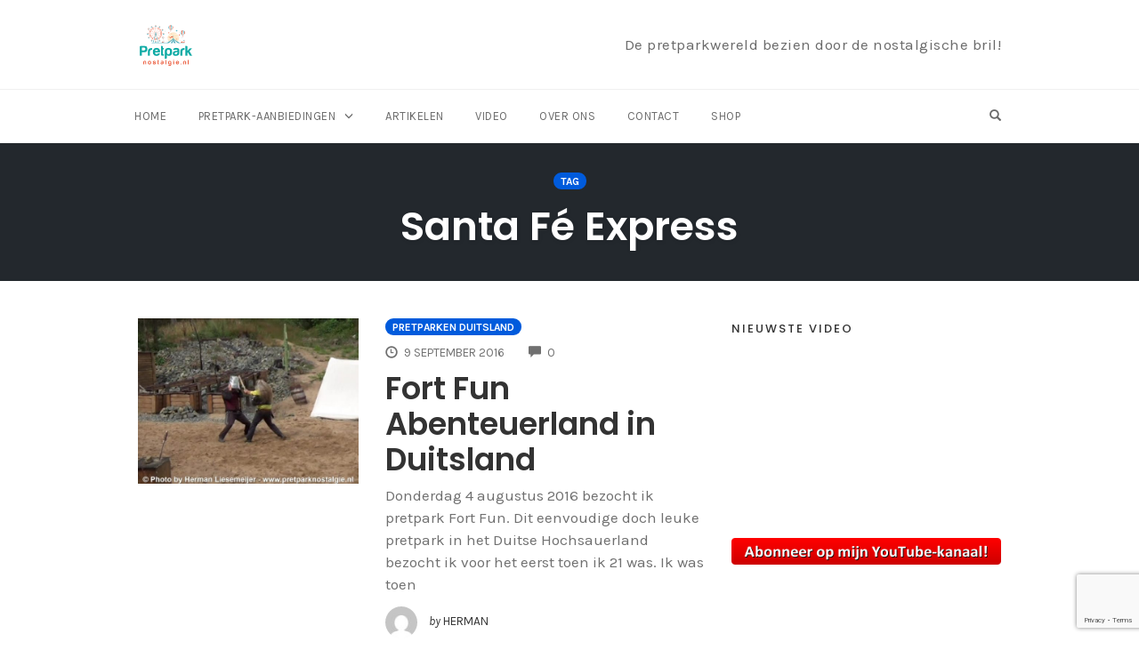

--- FILE ---
content_type: text/html; charset=utf-8
request_url: https://www.google.com/recaptcha/api2/anchor?ar=1&k=6LcuNUMfAAAAAKAPmekG0YsWJRx7Jbj8Kchn1oQH&co=aHR0cHM6Ly93d3cucHJldHBhcmtub3N0YWxnaWUubmw6NDQz&hl=en&v=PoyoqOPhxBO7pBk68S4YbpHZ&size=invisible&anchor-ms=20000&execute-ms=30000&cb=fi2d0hbk39rg
body_size: 48885
content:
<!DOCTYPE HTML><html dir="ltr" lang="en"><head><meta http-equiv="Content-Type" content="text/html; charset=UTF-8">
<meta http-equiv="X-UA-Compatible" content="IE=edge">
<title>reCAPTCHA</title>
<style type="text/css">
/* cyrillic-ext */
@font-face {
  font-family: 'Roboto';
  font-style: normal;
  font-weight: 400;
  font-stretch: 100%;
  src: url(//fonts.gstatic.com/s/roboto/v48/KFO7CnqEu92Fr1ME7kSn66aGLdTylUAMa3GUBHMdazTgWw.woff2) format('woff2');
  unicode-range: U+0460-052F, U+1C80-1C8A, U+20B4, U+2DE0-2DFF, U+A640-A69F, U+FE2E-FE2F;
}
/* cyrillic */
@font-face {
  font-family: 'Roboto';
  font-style: normal;
  font-weight: 400;
  font-stretch: 100%;
  src: url(//fonts.gstatic.com/s/roboto/v48/KFO7CnqEu92Fr1ME7kSn66aGLdTylUAMa3iUBHMdazTgWw.woff2) format('woff2');
  unicode-range: U+0301, U+0400-045F, U+0490-0491, U+04B0-04B1, U+2116;
}
/* greek-ext */
@font-face {
  font-family: 'Roboto';
  font-style: normal;
  font-weight: 400;
  font-stretch: 100%;
  src: url(//fonts.gstatic.com/s/roboto/v48/KFO7CnqEu92Fr1ME7kSn66aGLdTylUAMa3CUBHMdazTgWw.woff2) format('woff2');
  unicode-range: U+1F00-1FFF;
}
/* greek */
@font-face {
  font-family: 'Roboto';
  font-style: normal;
  font-weight: 400;
  font-stretch: 100%;
  src: url(//fonts.gstatic.com/s/roboto/v48/KFO7CnqEu92Fr1ME7kSn66aGLdTylUAMa3-UBHMdazTgWw.woff2) format('woff2');
  unicode-range: U+0370-0377, U+037A-037F, U+0384-038A, U+038C, U+038E-03A1, U+03A3-03FF;
}
/* math */
@font-face {
  font-family: 'Roboto';
  font-style: normal;
  font-weight: 400;
  font-stretch: 100%;
  src: url(//fonts.gstatic.com/s/roboto/v48/KFO7CnqEu92Fr1ME7kSn66aGLdTylUAMawCUBHMdazTgWw.woff2) format('woff2');
  unicode-range: U+0302-0303, U+0305, U+0307-0308, U+0310, U+0312, U+0315, U+031A, U+0326-0327, U+032C, U+032F-0330, U+0332-0333, U+0338, U+033A, U+0346, U+034D, U+0391-03A1, U+03A3-03A9, U+03B1-03C9, U+03D1, U+03D5-03D6, U+03F0-03F1, U+03F4-03F5, U+2016-2017, U+2034-2038, U+203C, U+2040, U+2043, U+2047, U+2050, U+2057, U+205F, U+2070-2071, U+2074-208E, U+2090-209C, U+20D0-20DC, U+20E1, U+20E5-20EF, U+2100-2112, U+2114-2115, U+2117-2121, U+2123-214F, U+2190, U+2192, U+2194-21AE, U+21B0-21E5, U+21F1-21F2, U+21F4-2211, U+2213-2214, U+2216-22FF, U+2308-230B, U+2310, U+2319, U+231C-2321, U+2336-237A, U+237C, U+2395, U+239B-23B7, U+23D0, U+23DC-23E1, U+2474-2475, U+25AF, U+25B3, U+25B7, U+25BD, U+25C1, U+25CA, U+25CC, U+25FB, U+266D-266F, U+27C0-27FF, U+2900-2AFF, U+2B0E-2B11, U+2B30-2B4C, U+2BFE, U+3030, U+FF5B, U+FF5D, U+1D400-1D7FF, U+1EE00-1EEFF;
}
/* symbols */
@font-face {
  font-family: 'Roboto';
  font-style: normal;
  font-weight: 400;
  font-stretch: 100%;
  src: url(//fonts.gstatic.com/s/roboto/v48/KFO7CnqEu92Fr1ME7kSn66aGLdTylUAMaxKUBHMdazTgWw.woff2) format('woff2');
  unicode-range: U+0001-000C, U+000E-001F, U+007F-009F, U+20DD-20E0, U+20E2-20E4, U+2150-218F, U+2190, U+2192, U+2194-2199, U+21AF, U+21E6-21F0, U+21F3, U+2218-2219, U+2299, U+22C4-22C6, U+2300-243F, U+2440-244A, U+2460-24FF, U+25A0-27BF, U+2800-28FF, U+2921-2922, U+2981, U+29BF, U+29EB, U+2B00-2BFF, U+4DC0-4DFF, U+FFF9-FFFB, U+10140-1018E, U+10190-1019C, U+101A0, U+101D0-101FD, U+102E0-102FB, U+10E60-10E7E, U+1D2C0-1D2D3, U+1D2E0-1D37F, U+1F000-1F0FF, U+1F100-1F1AD, U+1F1E6-1F1FF, U+1F30D-1F30F, U+1F315, U+1F31C, U+1F31E, U+1F320-1F32C, U+1F336, U+1F378, U+1F37D, U+1F382, U+1F393-1F39F, U+1F3A7-1F3A8, U+1F3AC-1F3AF, U+1F3C2, U+1F3C4-1F3C6, U+1F3CA-1F3CE, U+1F3D4-1F3E0, U+1F3ED, U+1F3F1-1F3F3, U+1F3F5-1F3F7, U+1F408, U+1F415, U+1F41F, U+1F426, U+1F43F, U+1F441-1F442, U+1F444, U+1F446-1F449, U+1F44C-1F44E, U+1F453, U+1F46A, U+1F47D, U+1F4A3, U+1F4B0, U+1F4B3, U+1F4B9, U+1F4BB, U+1F4BF, U+1F4C8-1F4CB, U+1F4D6, U+1F4DA, U+1F4DF, U+1F4E3-1F4E6, U+1F4EA-1F4ED, U+1F4F7, U+1F4F9-1F4FB, U+1F4FD-1F4FE, U+1F503, U+1F507-1F50B, U+1F50D, U+1F512-1F513, U+1F53E-1F54A, U+1F54F-1F5FA, U+1F610, U+1F650-1F67F, U+1F687, U+1F68D, U+1F691, U+1F694, U+1F698, U+1F6AD, U+1F6B2, U+1F6B9-1F6BA, U+1F6BC, U+1F6C6-1F6CF, U+1F6D3-1F6D7, U+1F6E0-1F6EA, U+1F6F0-1F6F3, U+1F6F7-1F6FC, U+1F700-1F7FF, U+1F800-1F80B, U+1F810-1F847, U+1F850-1F859, U+1F860-1F887, U+1F890-1F8AD, U+1F8B0-1F8BB, U+1F8C0-1F8C1, U+1F900-1F90B, U+1F93B, U+1F946, U+1F984, U+1F996, U+1F9E9, U+1FA00-1FA6F, U+1FA70-1FA7C, U+1FA80-1FA89, U+1FA8F-1FAC6, U+1FACE-1FADC, U+1FADF-1FAE9, U+1FAF0-1FAF8, U+1FB00-1FBFF;
}
/* vietnamese */
@font-face {
  font-family: 'Roboto';
  font-style: normal;
  font-weight: 400;
  font-stretch: 100%;
  src: url(//fonts.gstatic.com/s/roboto/v48/KFO7CnqEu92Fr1ME7kSn66aGLdTylUAMa3OUBHMdazTgWw.woff2) format('woff2');
  unicode-range: U+0102-0103, U+0110-0111, U+0128-0129, U+0168-0169, U+01A0-01A1, U+01AF-01B0, U+0300-0301, U+0303-0304, U+0308-0309, U+0323, U+0329, U+1EA0-1EF9, U+20AB;
}
/* latin-ext */
@font-face {
  font-family: 'Roboto';
  font-style: normal;
  font-weight: 400;
  font-stretch: 100%;
  src: url(//fonts.gstatic.com/s/roboto/v48/KFO7CnqEu92Fr1ME7kSn66aGLdTylUAMa3KUBHMdazTgWw.woff2) format('woff2');
  unicode-range: U+0100-02BA, U+02BD-02C5, U+02C7-02CC, U+02CE-02D7, U+02DD-02FF, U+0304, U+0308, U+0329, U+1D00-1DBF, U+1E00-1E9F, U+1EF2-1EFF, U+2020, U+20A0-20AB, U+20AD-20C0, U+2113, U+2C60-2C7F, U+A720-A7FF;
}
/* latin */
@font-face {
  font-family: 'Roboto';
  font-style: normal;
  font-weight: 400;
  font-stretch: 100%;
  src: url(//fonts.gstatic.com/s/roboto/v48/KFO7CnqEu92Fr1ME7kSn66aGLdTylUAMa3yUBHMdazQ.woff2) format('woff2');
  unicode-range: U+0000-00FF, U+0131, U+0152-0153, U+02BB-02BC, U+02C6, U+02DA, U+02DC, U+0304, U+0308, U+0329, U+2000-206F, U+20AC, U+2122, U+2191, U+2193, U+2212, U+2215, U+FEFF, U+FFFD;
}
/* cyrillic-ext */
@font-face {
  font-family: 'Roboto';
  font-style: normal;
  font-weight: 500;
  font-stretch: 100%;
  src: url(//fonts.gstatic.com/s/roboto/v48/KFO7CnqEu92Fr1ME7kSn66aGLdTylUAMa3GUBHMdazTgWw.woff2) format('woff2');
  unicode-range: U+0460-052F, U+1C80-1C8A, U+20B4, U+2DE0-2DFF, U+A640-A69F, U+FE2E-FE2F;
}
/* cyrillic */
@font-face {
  font-family: 'Roboto';
  font-style: normal;
  font-weight: 500;
  font-stretch: 100%;
  src: url(//fonts.gstatic.com/s/roboto/v48/KFO7CnqEu92Fr1ME7kSn66aGLdTylUAMa3iUBHMdazTgWw.woff2) format('woff2');
  unicode-range: U+0301, U+0400-045F, U+0490-0491, U+04B0-04B1, U+2116;
}
/* greek-ext */
@font-face {
  font-family: 'Roboto';
  font-style: normal;
  font-weight: 500;
  font-stretch: 100%;
  src: url(//fonts.gstatic.com/s/roboto/v48/KFO7CnqEu92Fr1ME7kSn66aGLdTylUAMa3CUBHMdazTgWw.woff2) format('woff2');
  unicode-range: U+1F00-1FFF;
}
/* greek */
@font-face {
  font-family: 'Roboto';
  font-style: normal;
  font-weight: 500;
  font-stretch: 100%;
  src: url(//fonts.gstatic.com/s/roboto/v48/KFO7CnqEu92Fr1ME7kSn66aGLdTylUAMa3-UBHMdazTgWw.woff2) format('woff2');
  unicode-range: U+0370-0377, U+037A-037F, U+0384-038A, U+038C, U+038E-03A1, U+03A3-03FF;
}
/* math */
@font-face {
  font-family: 'Roboto';
  font-style: normal;
  font-weight: 500;
  font-stretch: 100%;
  src: url(//fonts.gstatic.com/s/roboto/v48/KFO7CnqEu92Fr1ME7kSn66aGLdTylUAMawCUBHMdazTgWw.woff2) format('woff2');
  unicode-range: U+0302-0303, U+0305, U+0307-0308, U+0310, U+0312, U+0315, U+031A, U+0326-0327, U+032C, U+032F-0330, U+0332-0333, U+0338, U+033A, U+0346, U+034D, U+0391-03A1, U+03A3-03A9, U+03B1-03C9, U+03D1, U+03D5-03D6, U+03F0-03F1, U+03F4-03F5, U+2016-2017, U+2034-2038, U+203C, U+2040, U+2043, U+2047, U+2050, U+2057, U+205F, U+2070-2071, U+2074-208E, U+2090-209C, U+20D0-20DC, U+20E1, U+20E5-20EF, U+2100-2112, U+2114-2115, U+2117-2121, U+2123-214F, U+2190, U+2192, U+2194-21AE, U+21B0-21E5, U+21F1-21F2, U+21F4-2211, U+2213-2214, U+2216-22FF, U+2308-230B, U+2310, U+2319, U+231C-2321, U+2336-237A, U+237C, U+2395, U+239B-23B7, U+23D0, U+23DC-23E1, U+2474-2475, U+25AF, U+25B3, U+25B7, U+25BD, U+25C1, U+25CA, U+25CC, U+25FB, U+266D-266F, U+27C0-27FF, U+2900-2AFF, U+2B0E-2B11, U+2B30-2B4C, U+2BFE, U+3030, U+FF5B, U+FF5D, U+1D400-1D7FF, U+1EE00-1EEFF;
}
/* symbols */
@font-face {
  font-family: 'Roboto';
  font-style: normal;
  font-weight: 500;
  font-stretch: 100%;
  src: url(//fonts.gstatic.com/s/roboto/v48/KFO7CnqEu92Fr1ME7kSn66aGLdTylUAMaxKUBHMdazTgWw.woff2) format('woff2');
  unicode-range: U+0001-000C, U+000E-001F, U+007F-009F, U+20DD-20E0, U+20E2-20E4, U+2150-218F, U+2190, U+2192, U+2194-2199, U+21AF, U+21E6-21F0, U+21F3, U+2218-2219, U+2299, U+22C4-22C6, U+2300-243F, U+2440-244A, U+2460-24FF, U+25A0-27BF, U+2800-28FF, U+2921-2922, U+2981, U+29BF, U+29EB, U+2B00-2BFF, U+4DC0-4DFF, U+FFF9-FFFB, U+10140-1018E, U+10190-1019C, U+101A0, U+101D0-101FD, U+102E0-102FB, U+10E60-10E7E, U+1D2C0-1D2D3, U+1D2E0-1D37F, U+1F000-1F0FF, U+1F100-1F1AD, U+1F1E6-1F1FF, U+1F30D-1F30F, U+1F315, U+1F31C, U+1F31E, U+1F320-1F32C, U+1F336, U+1F378, U+1F37D, U+1F382, U+1F393-1F39F, U+1F3A7-1F3A8, U+1F3AC-1F3AF, U+1F3C2, U+1F3C4-1F3C6, U+1F3CA-1F3CE, U+1F3D4-1F3E0, U+1F3ED, U+1F3F1-1F3F3, U+1F3F5-1F3F7, U+1F408, U+1F415, U+1F41F, U+1F426, U+1F43F, U+1F441-1F442, U+1F444, U+1F446-1F449, U+1F44C-1F44E, U+1F453, U+1F46A, U+1F47D, U+1F4A3, U+1F4B0, U+1F4B3, U+1F4B9, U+1F4BB, U+1F4BF, U+1F4C8-1F4CB, U+1F4D6, U+1F4DA, U+1F4DF, U+1F4E3-1F4E6, U+1F4EA-1F4ED, U+1F4F7, U+1F4F9-1F4FB, U+1F4FD-1F4FE, U+1F503, U+1F507-1F50B, U+1F50D, U+1F512-1F513, U+1F53E-1F54A, U+1F54F-1F5FA, U+1F610, U+1F650-1F67F, U+1F687, U+1F68D, U+1F691, U+1F694, U+1F698, U+1F6AD, U+1F6B2, U+1F6B9-1F6BA, U+1F6BC, U+1F6C6-1F6CF, U+1F6D3-1F6D7, U+1F6E0-1F6EA, U+1F6F0-1F6F3, U+1F6F7-1F6FC, U+1F700-1F7FF, U+1F800-1F80B, U+1F810-1F847, U+1F850-1F859, U+1F860-1F887, U+1F890-1F8AD, U+1F8B0-1F8BB, U+1F8C0-1F8C1, U+1F900-1F90B, U+1F93B, U+1F946, U+1F984, U+1F996, U+1F9E9, U+1FA00-1FA6F, U+1FA70-1FA7C, U+1FA80-1FA89, U+1FA8F-1FAC6, U+1FACE-1FADC, U+1FADF-1FAE9, U+1FAF0-1FAF8, U+1FB00-1FBFF;
}
/* vietnamese */
@font-face {
  font-family: 'Roboto';
  font-style: normal;
  font-weight: 500;
  font-stretch: 100%;
  src: url(//fonts.gstatic.com/s/roboto/v48/KFO7CnqEu92Fr1ME7kSn66aGLdTylUAMa3OUBHMdazTgWw.woff2) format('woff2');
  unicode-range: U+0102-0103, U+0110-0111, U+0128-0129, U+0168-0169, U+01A0-01A1, U+01AF-01B0, U+0300-0301, U+0303-0304, U+0308-0309, U+0323, U+0329, U+1EA0-1EF9, U+20AB;
}
/* latin-ext */
@font-face {
  font-family: 'Roboto';
  font-style: normal;
  font-weight: 500;
  font-stretch: 100%;
  src: url(//fonts.gstatic.com/s/roboto/v48/KFO7CnqEu92Fr1ME7kSn66aGLdTylUAMa3KUBHMdazTgWw.woff2) format('woff2');
  unicode-range: U+0100-02BA, U+02BD-02C5, U+02C7-02CC, U+02CE-02D7, U+02DD-02FF, U+0304, U+0308, U+0329, U+1D00-1DBF, U+1E00-1E9F, U+1EF2-1EFF, U+2020, U+20A0-20AB, U+20AD-20C0, U+2113, U+2C60-2C7F, U+A720-A7FF;
}
/* latin */
@font-face {
  font-family: 'Roboto';
  font-style: normal;
  font-weight: 500;
  font-stretch: 100%;
  src: url(//fonts.gstatic.com/s/roboto/v48/KFO7CnqEu92Fr1ME7kSn66aGLdTylUAMa3yUBHMdazQ.woff2) format('woff2');
  unicode-range: U+0000-00FF, U+0131, U+0152-0153, U+02BB-02BC, U+02C6, U+02DA, U+02DC, U+0304, U+0308, U+0329, U+2000-206F, U+20AC, U+2122, U+2191, U+2193, U+2212, U+2215, U+FEFF, U+FFFD;
}
/* cyrillic-ext */
@font-face {
  font-family: 'Roboto';
  font-style: normal;
  font-weight: 900;
  font-stretch: 100%;
  src: url(//fonts.gstatic.com/s/roboto/v48/KFO7CnqEu92Fr1ME7kSn66aGLdTylUAMa3GUBHMdazTgWw.woff2) format('woff2');
  unicode-range: U+0460-052F, U+1C80-1C8A, U+20B4, U+2DE0-2DFF, U+A640-A69F, U+FE2E-FE2F;
}
/* cyrillic */
@font-face {
  font-family: 'Roboto';
  font-style: normal;
  font-weight: 900;
  font-stretch: 100%;
  src: url(//fonts.gstatic.com/s/roboto/v48/KFO7CnqEu92Fr1ME7kSn66aGLdTylUAMa3iUBHMdazTgWw.woff2) format('woff2');
  unicode-range: U+0301, U+0400-045F, U+0490-0491, U+04B0-04B1, U+2116;
}
/* greek-ext */
@font-face {
  font-family: 'Roboto';
  font-style: normal;
  font-weight: 900;
  font-stretch: 100%;
  src: url(//fonts.gstatic.com/s/roboto/v48/KFO7CnqEu92Fr1ME7kSn66aGLdTylUAMa3CUBHMdazTgWw.woff2) format('woff2');
  unicode-range: U+1F00-1FFF;
}
/* greek */
@font-face {
  font-family: 'Roboto';
  font-style: normal;
  font-weight: 900;
  font-stretch: 100%;
  src: url(//fonts.gstatic.com/s/roboto/v48/KFO7CnqEu92Fr1ME7kSn66aGLdTylUAMa3-UBHMdazTgWw.woff2) format('woff2');
  unicode-range: U+0370-0377, U+037A-037F, U+0384-038A, U+038C, U+038E-03A1, U+03A3-03FF;
}
/* math */
@font-face {
  font-family: 'Roboto';
  font-style: normal;
  font-weight: 900;
  font-stretch: 100%;
  src: url(//fonts.gstatic.com/s/roboto/v48/KFO7CnqEu92Fr1ME7kSn66aGLdTylUAMawCUBHMdazTgWw.woff2) format('woff2');
  unicode-range: U+0302-0303, U+0305, U+0307-0308, U+0310, U+0312, U+0315, U+031A, U+0326-0327, U+032C, U+032F-0330, U+0332-0333, U+0338, U+033A, U+0346, U+034D, U+0391-03A1, U+03A3-03A9, U+03B1-03C9, U+03D1, U+03D5-03D6, U+03F0-03F1, U+03F4-03F5, U+2016-2017, U+2034-2038, U+203C, U+2040, U+2043, U+2047, U+2050, U+2057, U+205F, U+2070-2071, U+2074-208E, U+2090-209C, U+20D0-20DC, U+20E1, U+20E5-20EF, U+2100-2112, U+2114-2115, U+2117-2121, U+2123-214F, U+2190, U+2192, U+2194-21AE, U+21B0-21E5, U+21F1-21F2, U+21F4-2211, U+2213-2214, U+2216-22FF, U+2308-230B, U+2310, U+2319, U+231C-2321, U+2336-237A, U+237C, U+2395, U+239B-23B7, U+23D0, U+23DC-23E1, U+2474-2475, U+25AF, U+25B3, U+25B7, U+25BD, U+25C1, U+25CA, U+25CC, U+25FB, U+266D-266F, U+27C0-27FF, U+2900-2AFF, U+2B0E-2B11, U+2B30-2B4C, U+2BFE, U+3030, U+FF5B, U+FF5D, U+1D400-1D7FF, U+1EE00-1EEFF;
}
/* symbols */
@font-face {
  font-family: 'Roboto';
  font-style: normal;
  font-weight: 900;
  font-stretch: 100%;
  src: url(//fonts.gstatic.com/s/roboto/v48/KFO7CnqEu92Fr1ME7kSn66aGLdTylUAMaxKUBHMdazTgWw.woff2) format('woff2');
  unicode-range: U+0001-000C, U+000E-001F, U+007F-009F, U+20DD-20E0, U+20E2-20E4, U+2150-218F, U+2190, U+2192, U+2194-2199, U+21AF, U+21E6-21F0, U+21F3, U+2218-2219, U+2299, U+22C4-22C6, U+2300-243F, U+2440-244A, U+2460-24FF, U+25A0-27BF, U+2800-28FF, U+2921-2922, U+2981, U+29BF, U+29EB, U+2B00-2BFF, U+4DC0-4DFF, U+FFF9-FFFB, U+10140-1018E, U+10190-1019C, U+101A0, U+101D0-101FD, U+102E0-102FB, U+10E60-10E7E, U+1D2C0-1D2D3, U+1D2E0-1D37F, U+1F000-1F0FF, U+1F100-1F1AD, U+1F1E6-1F1FF, U+1F30D-1F30F, U+1F315, U+1F31C, U+1F31E, U+1F320-1F32C, U+1F336, U+1F378, U+1F37D, U+1F382, U+1F393-1F39F, U+1F3A7-1F3A8, U+1F3AC-1F3AF, U+1F3C2, U+1F3C4-1F3C6, U+1F3CA-1F3CE, U+1F3D4-1F3E0, U+1F3ED, U+1F3F1-1F3F3, U+1F3F5-1F3F7, U+1F408, U+1F415, U+1F41F, U+1F426, U+1F43F, U+1F441-1F442, U+1F444, U+1F446-1F449, U+1F44C-1F44E, U+1F453, U+1F46A, U+1F47D, U+1F4A3, U+1F4B0, U+1F4B3, U+1F4B9, U+1F4BB, U+1F4BF, U+1F4C8-1F4CB, U+1F4D6, U+1F4DA, U+1F4DF, U+1F4E3-1F4E6, U+1F4EA-1F4ED, U+1F4F7, U+1F4F9-1F4FB, U+1F4FD-1F4FE, U+1F503, U+1F507-1F50B, U+1F50D, U+1F512-1F513, U+1F53E-1F54A, U+1F54F-1F5FA, U+1F610, U+1F650-1F67F, U+1F687, U+1F68D, U+1F691, U+1F694, U+1F698, U+1F6AD, U+1F6B2, U+1F6B9-1F6BA, U+1F6BC, U+1F6C6-1F6CF, U+1F6D3-1F6D7, U+1F6E0-1F6EA, U+1F6F0-1F6F3, U+1F6F7-1F6FC, U+1F700-1F7FF, U+1F800-1F80B, U+1F810-1F847, U+1F850-1F859, U+1F860-1F887, U+1F890-1F8AD, U+1F8B0-1F8BB, U+1F8C0-1F8C1, U+1F900-1F90B, U+1F93B, U+1F946, U+1F984, U+1F996, U+1F9E9, U+1FA00-1FA6F, U+1FA70-1FA7C, U+1FA80-1FA89, U+1FA8F-1FAC6, U+1FACE-1FADC, U+1FADF-1FAE9, U+1FAF0-1FAF8, U+1FB00-1FBFF;
}
/* vietnamese */
@font-face {
  font-family: 'Roboto';
  font-style: normal;
  font-weight: 900;
  font-stretch: 100%;
  src: url(//fonts.gstatic.com/s/roboto/v48/KFO7CnqEu92Fr1ME7kSn66aGLdTylUAMa3OUBHMdazTgWw.woff2) format('woff2');
  unicode-range: U+0102-0103, U+0110-0111, U+0128-0129, U+0168-0169, U+01A0-01A1, U+01AF-01B0, U+0300-0301, U+0303-0304, U+0308-0309, U+0323, U+0329, U+1EA0-1EF9, U+20AB;
}
/* latin-ext */
@font-face {
  font-family: 'Roboto';
  font-style: normal;
  font-weight: 900;
  font-stretch: 100%;
  src: url(//fonts.gstatic.com/s/roboto/v48/KFO7CnqEu92Fr1ME7kSn66aGLdTylUAMa3KUBHMdazTgWw.woff2) format('woff2');
  unicode-range: U+0100-02BA, U+02BD-02C5, U+02C7-02CC, U+02CE-02D7, U+02DD-02FF, U+0304, U+0308, U+0329, U+1D00-1DBF, U+1E00-1E9F, U+1EF2-1EFF, U+2020, U+20A0-20AB, U+20AD-20C0, U+2113, U+2C60-2C7F, U+A720-A7FF;
}
/* latin */
@font-face {
  font-family: 'Roboto';
  font-style: normal;
  font-weight: 900;
  font-stretch: 100%;
  src: url(//fonts.gstatic.com/s/roboto/v48/KFO7CnqEu92Fr1ME7kSn66aGLdTylUAMa3yUBHMdazQ.woff2) format('woff2');
  unicode-range: U+0000-00FF, U+0131, U+0152-0153, U+02BB-02BC, U+02C6, U+02DA, U+02DC, U+0304, U+0308, U+0329, U+2000-206F, U+20AC, U+2122, U+2191, U+2193, U+2212, U+2215, U+FEFF, U+FFFD;
}

</style>
<link rel="stylesheet" type="text/css" href="https://www.gstatic.com/recaptcha/releases/PoyoqOPhxBO7pBk68S4YbpHZ/styles__ltr.css">
<script nonce="Gh2_y_a9CN41EZUf5-Vhhw" type="text/javascript">window['__recaptcha_api'] = 'https://www.google.com/recaptcha/api2/';</script>
<script type="text/javascript" src="https://www.gstatic.com/recaptcha/releases/PoyoqOPhxBO7pBk68S4YbpHZ/recaptcha__en.js" nonce="Gh2_y_a9CN41EZUf5-Vhhw">
      
    </script></head>
<body><div id="rc-anchor-alert" class="rc-anchor-alert"></div>
<input type="hidden" id="recaptcha-token" value="[base64]">
<script type="text/javascript" nonce="Gh2_y_a9CN41EZUf5-Vhhw">
      recaptcha.anchor.Main.init("[\x22ainput\x22,[\x22bgdata\x22,\x22\x22,\[base64]/[base64]/UltIKytdPWE6KGE8MjA0OD9SW0grK109YT4+NnwxOTI6KChhJjY0NTEyKT09NTUyOTYmJnErMTxoLmxlbmd0aCYmKGguY2hhckNvZGVBdChxKzEpJjY0NTEyKT09NTYzMjA/[base64]/MjU1OlI/[base64]/[base64]/[base64]/[base64]/[base64]/[base64]/[base64]/[base64]/[base64]/[base64]\x22,\[base64]\x22,\x22RGMWw5rDusKRT8OSwpxfTEDCuU9GakvDnMOLw67DmDPCgwnDnWvCvsO9KQNoXsKpYT9hwrcZwqPCscOEF8KDOsKWHj9ewpDCiWkGBsKEw4TCksKMOMKJw57DqsO9WX04JsOGEsOvwrnCo3rDq8K/[base64]/Duy7DiBLDtjxqw61NOMOSwrXDhB9mwqt6woIWb8OrwpQPJTrDrh3DlcKmwp5iPMKNw4dyw6t4wqlaw51KwrEWw6vCjcKZNFnCi3JAw4wowrHDrF/DjVxbw61awq5Cw4swwo7Dkjc9ZcK7YcOvw63CmMO6w7VtwqjDkcO1woPDtlM3wrUWw7HDsy7CsFvDklbCl0TCk8Oiw5LDn8ONS1lHwq8rwqvDqVLCgsKbwr7DjBVnGUHDrMOBbG0NN8KoewoqwobDuzHCm8KXCnvCh8OiNcOZw6vChMO/w4fDtMKUwqvChHpCwrsvHcKow5IVwodrwpzCsiTDjsOAfhHCqMORe33DgcOUfUxuEMOYRMKHwpHCrMOnw4/DhU4qFU7DocKfwr16wpvDvH7Cp8K+w47DucOtwqMGw4LDvsKaSzPDiQhVDSHDqiRLw4pRH1PDozvCmMKKezHDtcK9wpQXDBpHC8OqAcKJw53DsMKRwrPCtnIDVkLCtsOEO8KPwrJje3LCiMKwwqvDsyIhRBjDk8O9RsKNwq7CkzFOwr5owp7CsMOXTsOsw4/Cv3TCiTE5w6DDmBx8wr3DhcK/wrTCjcKqSsOTwqbCmkTClUrCn2Fxw4PDjnrCl8K+AnY5QMOgw5DDozJ9NSPDm8O+HMK5wqHDhyTDs8ORK8OUJ0hVRcO7bcOgbAkIXsOcJsKqwoHCiMK8wrHDvQRgw7RHw6/Dh8OpOMKfXcKuDcOOP8OeZ8K7w7jDh33CglzDgG5uK8K2w5zCk8OGwrTDu8KwRsO5woPDt2gBNjrCpR3DmxN2E8KSw5bDkADDt3YSBsO1wqtDwod2UhbChEs5bsKOwp3Ci8OEw5Fae8KvF8K4w7xfwpc/wqHDtMKqwo0Nc1zCocKowqwewoMSEcOhZMKxw53DmBErZ8OQGcKiw5XDvMOBRAZuw5PDjQ3DjTXCnTFOBEMvOgbDj8O4GRQDwqvCvl3Ci1fCjMKmworDm8K6bT/CqzHChDNRZmvCqW/CmgbCrMOiBw/DtcKbw57DpXBXw4tBw6LCsy7ChcKCOMOSw4jDssObwqPCqgVfw47DuA1Pw6DCtsOQwq/Cml1iwofCh2/[base64]/HwUdwrDDghnCo1zDlmHDoHnDnCrCl8OfwoZicMOjfVoUeMKSD8KCNxxjCDzClwXDosOaw7HCsy8LwqgFRVEWw5Y6wpt4wobCoEbCuVl3w61ZSW/ClcKHw4nCp8OXHm92cMK+DX8KwqlNdcOVScO+dMKKwppDw6rDqcKfw5sAw6leRcKLw5DCpj/[base64]/[base64]/[base64]/DmgvDrsOYw5wwwppBAMOfJ8K0QUHDg8OQwrHDkEUJbwx4w6UVScKpw5DCjcOUWjRdw6ZOCsOcUlnDj8KHwoUrMMOTcn3DosKLH8KWCAkiacKqAiM1Hi8qwpbDhcOzNsOzwr5wZRrCil7CgcKfaTwcwp0UKcOWAD/[base64]/w5zDh8OKa8OfM8KXHsKowo8xCGInQx1aSkfDvwfDiVTCoMKOwp3CokHDp8O+fMKleMKuNhcjwpYiA10rwqIVwpXCr8OAwplvawPDu8O7wrPCkEPDtcOBwrlINsOUwqYzWMO4fC/[base64]/Cu8Odwo4DTMObR33DqhUCVk/DiXDDuMOBwrwuwrl0CRpuwr/CthR/[base64]/w7Urw6Umw6ddFMK2wqJvwqg0RgfCqQTDmcORScOfw7rDpFTCmi59anjDi8Ogw7LDrcOyw4/[base64]/[base64]/wqJpf8KnK8Oew6g7B8OsIMOHw57Cm2M8w6lcwog0wqgbA8ORw5pRw5M7w6tdwpvCtMOvwqAcOynDhMOVw6IMTsKOw6hDwrwFw5fCvGfDgUtvwpfDgcOFw4lnw7k/KMKES8KWw5vCtC7Cq0zDiGvDrcKdcsOTMsKvF8KmacOCw7kEw5fCrcO3w6PDp8OiwoLDg8O5dHkYw6JFWcOILA/DgsKKfV/DlmIdcsOkScODasO6wp9dw7RWw6Z0w7Q2P38sWw3CmEU0wozDo8KnXC7DtD/DjsO+w4k/w4bDg1/CqsKAC8ODY0ArHMO5FsKjKw/CrTnCtldLOMK5w7/DlcOSwq3DiQvDlsOkw5HDvF/CvAFNwqERw5c/wphCwqrDjcKnwpHDlcOnw5cAeToiBSXCuMOKwohTT8KtYFYIw6YVwqfDo8Khwqw/w5RWwp3ClMO/[base64]/CqMKQaMKOw4PDjxMTHsKZwpxGwqzCgcKMJj3CvMKrwqnCnW8mw4HCgQ9cwpg6Y8KNwr4+QMOjQcKLMMO0AcOVw4/DpzLCn8ONC0o+MkTDsMOoQMKhMmR/bU8Mw4Bww7BsTMOvw6oQRUh1E8OoYcOvwq7DogXCgMKOwr3CsTzCpgTDoMK8X8O7wqhSB8KbT8KFQSjDp8O2wo3Dq1tTw7/DgMKrX2HDp8KZwojCkVXCg8KkfXAhw4xaFsOQwo8gwojDtznDnG4Bd8O9w5osM8KyQ1fCrSlGw5jChMO+BcKrwo7ChUjDn8O2HBLCvQrDtsOlO8KQR8OBwoXDvcK4PcOEw7nCgMKzw6XCuR/[base64]/w4c4acKUw7drw7zDgnzDp3nDiV3DkyQAwoJYLRnDtE/Dk8KZwp5CXTLCnsKOLDRfw6DDh8KPwoDDqShUMMKcwox2w5AlEcOwFMOUXMOuwrQpEcORKMKgY8ORwoHCkMKvTkhTfDkuNCN9w6RDw6/DgMOzQMO0bVbCmsKbPhtiHMOVWcOKw5/Dt8KJTRl9w6/CkznDhXXCkcOvwofDqDtCw6o8dgfCsXrCl8KIwr0kKBIVeTjCgVrDvlrCisOVNcKdwrrCgHIHwqTCqMOYVsK8PsKpwrlQMcKoL1sDb8O+woRudCdrJ8KiwoFsPThRw7HDlRQBw67Dr8OTHsKRVCPDs1JlGj3DlDACWMOCe8K0KsK6w4rDpMKUEDYnBMKOfy/Dk8KMwp1+aFcZTcK3GjdxwrrCusK1R8KML8KIw7/ClsOfPcKST8KwwrLChMOzwpJyw6TCqVQhd0R/McKJeMKYM0DDkcOKw69GDho5w4XCrcKaT8KvI0LCjsK4XlMgw4AICMOScMKywr4/woUjN8OGwrwowoUiw7rCgcOEBGolEsOgPjHDu3vDncOIwqtnwqYxwrE9w4zDlMO5w4XClnTDhxjDqMOoTMOMGRtaEWfDoj/CgcKPD1dwZC1GMDnCsxstJw8Ew5rCnsKFesKeHS46w6LDm0rDigTCocOvw4rCkRZ0Z8Oqwq06WcKTXFPCp1DCr8Kxwod8wqzDsy3CpMK2YUYCw7jDnsOfYcOBKsOiwrfDvXbCmmYGekTCmMOJwrTDi8KXHTDDtcOqwozCoxtoGknCqMO/RsOiBVjDtMOcGMOkHGTDocOOLcKMUQ3DqsKHE8Ocw60Iw5VywrjDrcOCQMK+w40Ew4tWVmnCicOrPsKLwqjDqcOrwqV/w6XCt8ONQ3QWwpvCnsOawoJ2w5fDpsKIw6Qewo3ChCDDsmRPDxpYw6EfwrHCgVfChjrChEJAYU8qRMOAG8KrwqfDkGjCtQLCjsO/TFAidMKQai47wpQYe2wewophwo3Do8Kxw6nDocO9dRNXw5/CrMOqw7JpJcKMFCrCuMOZw7gYw5khbzXDtsKoO3hwJATDqg3CngZ0w7oAwpwUEMOVwp46UMO2w5YMUsOFw5VQClQcKyJiwpTCvQQ5X0jCpkZWKMKVXg4GB04OZD8/ZcOMw4DCt8OZw7B2w7RZSMKWHcKLw7kbwofCmMOsLB9zCSvDvcObwp9HZcOCw6nCiGN5w7/DlBrCo8KCDsKww4JqNkMpMBNDwohZXwzDi8KGFsOpd8Khb8KqwqnDncOcXX5oPxjCjsOCc3HCrDvDpzQdw5BpLcO/wr1Tw6DCm1VDw7/DisOEwo55P8KYwqnClkrDmsKNwqJNQgwmwr7Cl8OKwoLCtwAFfEs6NWXCg8Kmwo/[base64]/CiC3Di8KkwrfDn0kIIEMhwrAgwrgow5XCnn3Do8KPwqrDgBoJIiQfwolaBiIQRRnDgsO7NcKEOWxLNGDDicKnHnzDp8K3UUDDvsOSCcOVwpEFw7obCzfDvMKMwrrDoMORw6nDvsOFw5rCm8OHwqLCo8OLS8ODXA/Dl2TCtcOOXsO7wosNSgxyFjTDsgA/[base64]/[base64]/Cg8KWwp5DwpnDlU/[base64]/CuUpbwpk+TCLDlsOQA8KLIwZVXsKxKmxrwoA6w7rCjMO7SAzCoWtEw6vDtMOWwrMfw6vDu8OZwrjCrHjDvyNSwqXCocO/[base64]/AMOTewsFRsKbwqbDqyFGwrFmKxPDiSfChQDCiFHDvcOBfsKEw7MCCzE0w4Z6wqkkwr91Zw3CkcOiQBbDmgNGE8KJw5HCtjtXbX7DgTrCpcKpwrEHwqBdNHBfe8Kfwpdtw4JtwodSfAIjYsOAwpdsw63DscO+IcOefXRzTsOhYTFZbBjDt8O/AcOPEcORU8Khw6LCtcOMwrcrw5AzwqHCg0xmLEZCwrPCj8O8w7AewqBwUmM4w7LDskfDt8OkfUHChcOQw6nCtDbChlvDmcKqI8KYQsO4HsKbwrxNwpN1FU/[base64]/RFEiZ8K3wrMEAmrDoELCgWHDgcKuJl3ClMKNw7sLDUYGVV3CoRvDicOFAHdvw5ZXZA/DrcKnwphFw6MSR8Kpw60ewrrDgMOgwpw4E14hbTHDm8KlFQDCi8Kuw73Cp8KXw4gtIcOVaC15cx3DvcOGwrV0K3rCvsK8wox/[base64]/[base64]/w5URw5lrWFfCoErDhQ1QchzCrSLDjsKcHWvDiFl7wpDCoMOOw7nDjjFpw71sOE/Ch3RWw5PDjMORGcO2f38gB0bCogjCtcO+wr3DtsOowozCp8O8wo59wrfCu8O/XUJiwpFMwrnCpnLDisOSw6l9Q8K2w6A4E8K/[base64]/[base64]/Ck01Hw7Jbw7JEel50w53CuMKIZHJQwrVzw5Vzw6bDtCDDv3vDssKDQCjCsknCqMO+DsKMw40sfsKHDzvDsMKGw4PDvmvDrHfDi0ESwoDCt2PCtcOQS8KEDzE+Bl/CjMKhwpx5w4w7w5lpw7jDmMKhL8OxYMORwrogfg1ddsKmfGo6wocCB0IhwpgTw7wuEFpCEy8MwqPCo3nDkivDu8OowpoFw63CrzbDv8OlbFvDtV9fwqfCuyRremzDmgJVw6DDo1E6wrHCl8Oaw6fDmSnCghzChHhfSV4Uw5DCr3w/wrjCh8KlwqrDhVoEwqU4SBLCrxofw6TCs8OpcyfCt8OhP1HCvzDCmsOOw5bChsKwwrLDk8OOeUTCpsKUYXQUE8OHwqLCgi1PYV4KNMOURcOmMWfCpkHDpcO0fTDCssKVH8OAa8KwwpBqK8OBRsOmBCcuFsKtwotrTVLDucOvVMOKNsOleEHDosO7w7/[base64]/BXHDvsKhJMOkw4HChMO5wovDrcKYwqgdw5prwpPChg0QNX12LMK9wp9hw79hwpNwwrbCvcOhR8OZD8OuDVdCUS8uwq5sdsKrNsOpD8Oqw7Esw7UWw5/[base64]/Dt2XCmcOfDl0Sw6AaDcOZwp/CqldVKS1zwq3ClhvDisK0w5vCvzLCvsOHN2jDrXk3w75Qw5nCvXXDhcOdwqnCvcKUV2ImNMOmSlNqw4LDqcO7UyMrw4BJwrPCu8KYZnotI8OmwosPAMKRNQ8Xw67Ds8KZwrZBR8OEScK/wrIkw5A+YcOkw6AHw4bCnsOZAUjCssKGw6lewpJ9w6fCk8K/MG9YQMOgWMK2Tn3DmyfCisOmwrYsw5JWwpDDhRcsdivDssKPw7vDv8Ojw7zCqytvA2wuwpEaw43CvkMvIH3Cq2DDgcO3w6zDqx3CgcOAMmbCqcKDSyPDisO/wpQ+eMOMw7vCpUzDpMOaIcKOeMOMwq3DgVHCtsOVa8O7w4nDuxd5w7VTQcO6wpTDkEQjwr9mwqfCjmbDlyISwp3Cj2nDnRs6K8KpNjHCgnZlFcKFFjEaGMKfCMKyYyXCtjXDosOzR0hYw5RWwpExBsK2w4/CmsOeQzvCqcOFw7E/w7IvwqV/[base64]/UsOSGVvDrirCj2XDo8ONNT7Du8KnP2nCqMOjOsOcFMKcBsOLw4HDsnHDocKxwqtLMcO9KMOlChkKRsOVwoLClMKyw65Ew57DrwfCsMO/EhHDqcK0RVVMwpjDp8K1w7kCwp7Cu23CmcOywrgfw4TCqMKPMMOdw7tmYUwlC33DjMKFFcKQwqzCmEnDjcKswo/Cn8K/wp7DpwAIGWPCtSbCvUsGKBZjwogrcMK3TkhYw7fCvhnCrn/CnMK7GsKewpsmG8O9wojCuHjDiQEsw4/DtsKUVnMjwpLCjVh0asO3O1jDjsKkYcKRwrxawqwgwoZCw4jDpzLCnMKYw7EDw5HCg8Kcw45QdxnCkD3Cr8OpwoNOwrPCj3fChMOFwqLCkA5iDsK9wqR6wq8Uw4lMRVrDvnlXQzvDsMO7wp/CvUFowrUbwpAIwpfCocO0eMONYU3Cg8Ovwq/DtMOfA8OdNT3Dm3VOTMO2MyhFw4LDikrDtsOawpV5MTwZwo4lw73CksOTwpzDpMK8w7A2IMOGwpNHwojDqsO7I8KnwqEHQVTChDHCi8OEwqfDmQMmwp5Jb8OowpXDhMO0W8Ovw6pRw7TCt3kPIjMDLngpMHfCp8OXwqxzf0TDn8O7Hi7Cm15IwoDDoMKuwofDk8K/QjkhFwMwbAwacAvDk8OQAVcPwoPDo1bDrMO4NFZvw7gxwpRTwp3Cp8Kvw6N5agdbA8OhOnYuw61YZcK5I0TChcOhw5UXwqHDl8OxesKJw6nCqlXCjztuwo7DtsO9woHDsl/[base64]/w5PChyUQw7PDkz/DrMK5U8Kcw5Mqw5xTwoEPwo14wq5Mw7/CszsyD8ODUcOhBwjCqFLCjCV+CjQKw5sDw6Q/[base64]/DvcOCwrclcMKCcsOzTzk9wpTDhXHCsMKsaTYVQTEtOTnCvT57YXQOwqIxfUBPTMKgwqByw5DCmsOBwoHDucOIHn8swpDCo8KCT34uwonDhlgLKcK+Dl45QxLDt8KLw63ChcOmE8KoaX9/wpBGbEfCoMOHfDjCnMOqHcOzem7CkcOzJT0JZ8OiWm7DvsOBZMOAw7vDmnl+w4nCl1waeMOsZ8K5HAUXwrXCiAMZw6kYDhEzMkgLF8KUamk5w68xw5LCrxZ1TAvCqDTCg8K4fwQlw49/[base64]/I3hcQ1ltC8OXQThhw7LCvU/[base64]/Dk8OKW8KQbcKswq9jwrQbLsOVwosjasOrwroKw4jDgAfDkVxwVjvDrBg5JcKhw6HCiMOZaxrCjnJaw48Yw6pzw4PDjTMwD3XCucKXw5EIwpDCrsOywoU+Fw1Sw5HDusKwwrfDucK9w7sIHcKBworDusKXVMKmMsOiI0ZhGcOiwpPDkiETw6bDpFAXwpQaw4/DrD9rQMKHGMKnXsOIZcO2w4goCcOALjXDrcOIEsK/w5ALUl3Dj8O4w4PDmT7DiFRVXE1eIXcWw4zDqWrDpzbDl8KgNkDDolrCqknDgk7CvcKGwoYlw7k3SkAYwpnCkHsww6TDi8OKwqLDqlI2w4bDmnI3A2B6w4hRbcKqwpnCr23DlHrDncK9w4QBw4RMfcO8wqfClBozw75/LkM+wr1PDgwjR1puwqhrSsKGMcKJGlBRX8KuNRHCs2XCljPDv8KZwpDChcKkwoxhwpwtT8O1TsOyHnZ9wptUwoBgLg3Dp8OELV5Ywr/DkH/ClzfCsU3CljDDgcOew41AwqFMw5pFcR7DrkjDhy3CqsOLKHgfW8OwAkUaYRzDpmRoTnPCol5pO8OcwrsLLBofbSDDnMKWQUBWwqDCtgPCnsKawq8LBGLCksOlIUrComQXVMKdb3M3w4HDtWbDp8Kqw65fw6MLfcOec3vCvMK4wq5FZHfDm8KgaQ/DtsKyWcOMwpPCjgwRwo7Coxt8w68vScOyMlTCq3/DuhfCjMKXOsOPwqgkfsOtD8OtGsOyKMKEQ3rCvBpcUcKqZcKpTykKwqLDscOsw4UcXsK7aG/Cp8ORw6/CtQFvNsOQw7cYwooRwrHDsmlOTcOowrUyRsOiwoYFSB0dw5jDs8K/P8KLwqfDksKcH8KuFF7Dl8OfwrR6wpTDo8O7wpbDtMK9YMO8BwUzw74yesK2TMO8QSImwrMAP1rDtWBQG3Qmwp/CqcKYwrxiwrjDlMKgB0HCmQrCmsKkL8Opw5rCpGTCpsOfMsOwRcOzS0onw4IbZMONBsOZHsOsw6/DiBLCuMKHw6k0PMO1JEnDoWp5wrA/[base64]/[base64]/[base64]/wrrCncK1w6kpRMO2w5jCmgHDkB3DmR/[base64]/Dqkorcl57EsOWeiXCnhU1w5XCs8K/OsOfwpxWNcKfwonCksOKwrkPw7bCuMO2w6PDvMOhfcKrYR7CucK8w67CqxXDpz7Dm8KPwpzDh2dIwqYtwqtMw7rDs8O2XzJFRDLCt8KiNwzDgsKOw5/DoEwKw6LDi3/DpMKIwpLClmbCjjlvAndswq/DqUTCqUt8UcO1wqknGW7CsQwjcMK5w7/DgkVPwonCjcOESArDjjPDucKGEMO7R2TCn8OcQjRdQHcPL2ZXwpDDswfDmS0AwqjCoHbDnE5aBsKMwr7DqkXCgUoFwqzCnsOGHgPDocKkWMOAJko9bCzDqDNGwr8Kw6bDmgLDuSMpwr7Dl8K3Y8KCEcO3w7fDncK2w55xG8KQDcKqIELCrgXDh0U3CSDCnsOIwoA/[base64]/ClMONasOawrFtFsKbTCFswqF3w4fCksK/OChhwrIBwofCgFNsw6dKEgdDOMKvKDfCnsOFwobDrWfCiDUMQTEWMMOFSMKjwr/CuD9+bgDCrsOlDsKybhtrUVgtw7HCimgeH2gdw6XDqMOaw59GwqbDpiQRRRhSw4XDnDJcwpHDuMOSw44ow680alDDrMOUecOiw6ciAMKOwphVKwnDu8OQc8OBZcOwOTHCvWjDhCrDoXnCpsKOGcK9acOhU1/DnRzDoBHDk8OuwqzCt8OZw5AYSMKnw5J9KUXDjGHCmyHCpkbDq08WXUPDk8Ouw57DocOXwr3ChWJ5UGjDk39baMOjw6PCjcKPw5/DvwPDr0saaFlVGnM7AXLDuh7DisKBwozCvsO7AMOMwpLCvsOCY1zCjUnDmW7CjsKJLMKcwprDvMKFw6/[base64]/HsOxRUsbWihFwrbCnsO3woBzAMKmwrw5woRIw6fCm8OxLgVXdkDCocONw77CpWLDosKNRcKJAsKZAyLChsOoecOJJcOYTybDrkkuMwXDs8OMMcKyw77DvsOmLcOGw6oNw6wcwonDrSlXWizDlEfCtTpRMsO6bMKDTMKMHMKxNsKQwqYrw4XDpSPCkcOUS8OMwr/Csy3CosOhw5BQe0gMw5wIwoDCgCHCqRLDnGQ0SMONQcO7w4xfIsKQw75nUnnDunI1w6nDrSvDoGtRYi3Dq8OROMO+O8OYw7sSw5gNfcO5MGNCwrPDm8OYw6vCn8OXHkAfLcOsRsKTw7/[base64]/wo/CksKKwpbCv8KgbVgjJMOVw4h2wqUFc0nChyHCpMK8w43Cm8KWdsKXw4DDnsOdGhEjSSd1DsOkdMKdw73DqWPDlwYjwqDDlsKqw6DDon/[base64]/PwDCmsKXwpbDmcK5ZcODI8OUwoY9wqQ3dBopwqHDg8Owwo7CuwjCm8Opw6xkwprDqSrCnUVCfsO7w7bDnicPcDHConhqHsKtfMO5JcOFM3zDgj9ow7DCi8OMHGfCoUoLI8O2PMK9w7wFFFDCowZowrLDnhEBwrnCkyE/aMOiU8O6LiXCl8OOwo3DgRnDtGoCBMOrwoPDv8O0CjfCjMKge8Oew7YFT1zDk34Rw47DqkM8w4xqwq1DwqLCsMK/[base64]/[base64]/DnCVMw70Fwr0mwpxWUkxBB0AqN8OYchfCjWzDpcObBlVywrbDtMOgw44awpbCiEEcEAI3w7vDj8KBFMO/EsKBw6l7bmrCpxDCnjd0wrFUM8KIw4/DuMKRAMKRf1fDmcO9RsONOsK/GxHCscOywrvCrAfDswBgwoYvOMKDwoEGw5/CnMOhETjCp8OlwoBLGTZcw6McaxAKw619bsOVwrnDlcOtNUoQSQvDpsKLwprClzHCi8KdccKBGTzDkMO7BhPDqiYQExNCfcOdwpnDscKnwr3DhhIPcsKLJU/DinQCwrUww6TCgsKaVxNMfsOIRcOwX0rDlzfDksKrPCNKOHpuwpnCiUrDjiPDsTPDqsOGY8KTT8Ksw4nDvsOYHXxgwrnDgMKMERlMwrjDmMOIwpDCqMKzR8OlEHhWwrtWwq83wqnChMOiwrxXWm/[base64]/DgVMsfcOtYhQqIzbCp1nDpCN1wpJTw7HDuMOOD8KGVHd9aMOEYMOmw7whwoNhTVnDiXpnFcOBE3vCj2vCusOywro6EcKqFMOUw5gUwrRkwrXCvh14wosCwrdnEMOUJVZyw7/DjsKQcSbDl8Osw7xOwppow4YnQVXDtljDg3vClB4gEFh9RsKnd8K3w64JcCjDuMKJwrPCqMKSCA7DrQHCisO3CsOePRLCj8Klw4APw6FrwoDDslEkw6nCuBLCu8KRwohtOzh1w7gMwozDjcKLUgTDiT/ClsKQcMOOd0dOwqXDnGHChgQtc8OWw4B4ZcOUe35mwq5WXMO7eMK5WcO/EAgcwo0wwrfDn8O/wqbCh8OOwo1DwpvDg8K5b8OxS8OsBXrChGfDon/Cslk8wqzDqcOcw4kNwpjCtcKeCMOswphwwoHCvsKiw6rCmsKqw4TDu2zCvAHDs1loE8KyDcOqdCR3wqVDwodtwo/CvcOdCEzDnFBHOsKSRyPDkRNTDMOswpnDncOhwrDCncO1NW/[base64]/Coklgw7oeIcO8w6Mpcw3CtcOSwqjDssOxYcOkKXDDgQoowqQQw6IQZTbCksOwMMOow6ZxZMOebErCicO7wq7ClQAVw6N3aMKIwrpbaMKYQkJiw4oewrXCncOfwp1AwoAdw4gLcn/[base64]/w5XCkWR9TD4Iw6LCgmEuwpIvGMOdDcO9BmItKSJDwpjCimAkwqjCukrClWzDuMKxVUrCgVIFPMOMw6FTw60BB8KiTGAuc8OfacKuw7NJw6EZAigaXcO3w4PCtcO1PcK7EivCqMKXOsKWwo/[base64]/CMObZ3nCn8K/VVrCnMOpw5UMw7Nkw4EQIcONdsK6w7MWw7PCoVbDicO4wo3Ct8K2HSoBwpEFXMKhKcONYMOaN8K7VybDtAZAwpfCj8OcwrLDtBVtY8KYDk01dsKWwr1HwpolLGLDpFdEw556wpDCksKQw5RVKMOkwpfDlMOCFE3DosO9w6IMwp8Nw7g/[base64]/CrMOvwrAzLlJTe3LClMKbUGYNMcKud0LCucONwrzDkDcLw6PDgXvCsE3CgURTasK4wrnCq0l3wojDkz9DwobCtEDCtMKTZkhgwpjDo8Kmw7zDh1TCn8OGAMKUWycIVBtmVMOAwovDjEIYbUHDrsOewrTDh8KMR8Kdw51waSXCtsOUbDcAw6/CqMK/[base64]/DrMK4w5nDmSMce8OAw7VLGUfCrjw1d8KcaMKxw4lowoNuw5dZwoTCpsKdKsOnccK+w5PDrV/DqSciw6bDucO1GsOebsKkZsOLcsKSMsKnSMOGPw1sWcKjCDZpGHs3wrdAccO6worCv8O+w4HDg1LDvDjDmMOVY8K+eHtgwoEkGx50HMKWw5wKE8OSw5zCsMOlOHghQsOOwrDCvkotw5/CnwPDpA0Cw6ktNC43w4/Dm0pEWETCri1xw4vCkSvCgV0Bw7wsOsOPw4LDqTXCkcKRwo4uwrTCsQxjw5FHf8OTJMKRWsKrQnHDgCtSChQSBcObHg4Uw63CkmfDt8KgwpjCl8KlSRcHw4ZEwqV/X2VPw4vDpzLCoMKPFlHCrBnDlkPClMK7IlkBN1wdwpHCscOlL8K3wr3CrsKGa8KBYMOcYzrCkcOVMn3Cl8OOfyVJw6oFYB00wrl1wqYKBcOXw49Nw5PCkMOYw4ELLgnDt3Q2ES3DoXnDj8OUw6nDt8Ohc8K/wp7DnQ5+w61MXsKhwpNwYmbCncKjXcKowpkswo18dS43NcOSw4nDh8O/RsKZIsOLw6DCtgYkw47Dp8K6f8K5KRXDuU8GwrHDtcKXwqvDkcK8w4M+C8Onw6AHJsOvF1lBwrrDqyBzWUAZKGXDhGHDlCVAbRLCocO8w7ZIccOvJxAVw5xrRMO7w7F4w4PCnRwQYcKzwrMnSsO/woYnQSdfw74awqQwwrfDj8Kqw6HChWw6w6gKw4zDvi8eYcOwwrpccsKqHGPCmCzCv29LJcKZeCHCnSZgQMOoIMKYwp7DtDzDqyA3woEOw4pzw4MuwoLDlcOzw57ChsK5bjvChH00QTsMDSJawpZ7woJyw4tEw6ojWSLDoEPChsOxwrNHw4BKw4rCm1wVw6rCsj/Do8Kfw4LDunLDgAzDrMOlOD9LA8Oww5VfwpTDosOjwo0Vwrt+w4YjRsKywpfDn8KiSknChsOnw64tw4jDlW0Nw5LDmcOnOQEfAgvCkHkQa8Obej/[base64]/w5vDrxxrfBZePMOfRMOcAA/DsMKFXcOkw7YCR2R/wrLCpsOVOMOlGyUIOsOQw4rClDDCn1k/[base64]/CvsOYw6p8EUcewrDCq05iwprDu8OLChEIc1h2w5ZxwqTCvcOEw4jDjirDicOFLsOIwq3ClXLDi0/[base64]/JMOAD3w2wp/Cq3TDgMK6w6zDhcOGd8O2TiwwJVM6TABUwrAlOW/DlMOLwpQWESYFw65zfkfCrsO0w6/CuGnDjMORfMOpfcOBwokYPMOrWj8ia10+Zi7DnArCjcKTfcK6w6PCgMKlVD/Cu8KhQgHDr8KSKxIFKMKpRsOdwq7DtSDDrsK0w7/CvcOKw47Drz1jdxFkwqk2ey7DtcKDw5cTw6cXw5c8wpPDt8KgbgMrw7luw6bCpDvDnMKZGsK0F8Oiwo/[base64]/Dg1ViwqrCpBFuw7rDgmhcb3tyfMKXw78OB8KBJMOnNsKCAsO6eVIpwpBGBRPDnMOHwo/[base64]/UVzDtW4qecKJw5FMWMOBcGrCvcKhwqnDhg/DscOkwrF/w5dufsOnS8K0w6jCqcKoaD7DmMORwovCq8OjMirCiRDDuG99wpgkw7/[base64]/CoMKvBsOvK8Oqw7jCiwXCnnp6cknDtUsawq/DgXNfJsOzJMOiUVDDt23CsTkKQMOxA8Oawr/Cnnwjw7vCsMKjw7xcJgTDtHtuACTDkS8hwoDDnHLCgELCkDFJwooAwr/[base64]/DqlRkw4ZhcmvCuMOsUmXCnMO/[base64]/[base64]/Cu8Omw4/[base64]/Ds19ACTXCogfDvwhQwrjDlsOvf8KVw6bDk8KzwopKVETCtEDDosKYwo3Ciws7woZDUMOlw7HCnMKQw6HCg8OUf8KCK8KkwoLDj8OWw5DDgSLCkFkYw7/ClxDCqnx2w5jCoj5nwpDDmWF1wpvCjULDrHDDqcK8P8OvUMKTWsK2w78bwrHDp2/CmsOew5QIw5gEEAUlw6pZGjNswrkwwoBUwq9sw6LCrsK0d8OEwrjDicOaGsOoPQNvPsKIdh/Dt3PDowHCqMKnOcOGDcOTwoYXw6LCik/Co8OxwqPDhMOialtLwpw8wrnDk8KOw749F3cpXcKHSQ/CkMKnWlLDuMO7WcK+U0jDkxojecK4w6TCsD/Du8OpaWctwoUHwqkowp12H3EPwq18w67DlWhUIMONfsORwqt9cWMxHBXDnB0dw4PDoWfCkMOSWl/Dt8KJNMOmw7rClsK+C8O+TsOoP0/[base64]/[base64]/[base64]/CpxMkCcKww7VVwqAjwr1BWjXCncONQEXCusKVaMONw5XDvS5qw7LCo3tGwqNuworDmjDDg8OMwrtdFMKJwrHDisOWw5zDq8KwwoRCJBTDvjpmasOwwrXDpMKfw63Dj8Kfw4DCiMKYc8OHRkjCq8OfwqMZVVN8OcOsIXHCnsOCwp/ChcO6LcOnwrTDijLDs8KIwqPCghN5w4HDmMO7PcOUacObW3hTDcKpaDZ+JjzCn11zw6l/DAZjDcONw4HDhFHDnFnDkcK/[base64]/w4/Dt8KdPcOKBR8BDHZYSsO5w6Fjw7EowoAewpnDkDc8MgEJccK4XMO2dgrDm8O4fW58wofCicOKwq3DgU7DlXLCp8O8wpTCocOEw7QMwpbClcO+w7vCrxlGZsKNw7nCrMKRwoExSMOKwoDCk8OOwrd+F8K8Bn/CjG9tw7/CscKABRjDowVGwr8sWAMffFjCjMKHSRcFwpRjwrsFMw19OhYWw6TDq8Ofw6NxwrR6cWswIsKkfTQvAMKtw4PDksO4TsOJIsOHw7rCpcO2PcOFA8KIwok/[base64]/CqcO0wq8ww4hJwpfCrMKEw6XDqB3Do8KDwp/DqFVmwrpNw70ww4vDmsOaTsK5w78MPsOef8KTUAzCpMOKw7dSw7HCg2DCoxoNcCrCvCM9woLDhBsReQnCvHPCisO3WsOMw40MaEHDgcK5Cw\\u003d\\u003d\x22],null,[\x22conf\x22,null,\x226LcuNUMfAAAAAKAPmekG0YsWJRx7Jbj8Kchn1oQH\x22,0,null,null,null,1,[21,125,63,73,95,87,41,43,42,83,102,105,109,121],[1017145,826],0,null,null,null,null,0,null,0,null,700,1,null,0,\[base64]/76lBhnEnQkZnOKMAhk\\u003d\x22,0,0,null,null,1,null,0,0,null,null,null,0],\x22https://www.pretparknostalgie.nl:443\x22,null,[3,1,1],null,null,null,1,3600,[\x22https://www.google.com/intl/en/policies/privacy/\x22,\x22https://www.google.com/intl/en/policies/terms/\x22],\x22KBEvU4yAido6DI5ondjJsRAMvJ9ajSIgCw4SjV8zscc\\u003d\x22,1,0,null,1,1768751994532,0,0,[13,215,17,253,143],null,[200,117,105,225],\x22RC-dNHZMzQME6l8Fg\x22,null,null,null,null,null,\x220dAFcWeA4gHMqQp0v6Xp7Pmf8tDwGpbFZTnc9V6DGFElfq3syu7pWtWbv1SyoganOqiqGRiObKe4dH6GMpxjlkv1ZldAzpkVp4-w\x22,1768834794558]");
    </script></body></html>